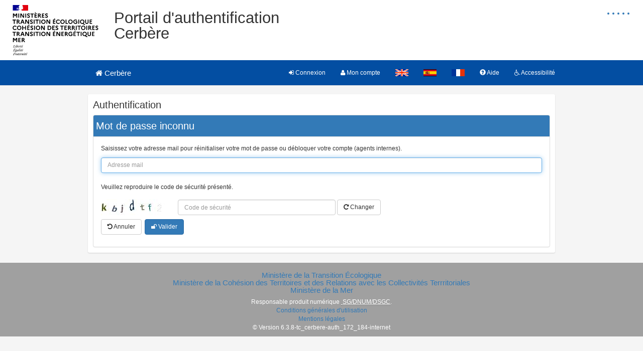

--- FILE ---
content_type: text/html;charset=UTF-8
request_url: https://authentification.din.developpement-durable.gouv.fr/authSAML/mdp/deblocage/demande.do;jsessionid=20BDFCAAB802597A85DC28035EA6BEF9.tc_cerbere-auth_172_184
body_size: 3541
content:










<!DOCTYPE HTML>



















  
  



  





<html lang="fr_FR">
<head>
  








  <meta http-equiv="X-UA-Compatible" content="IE=10" />
  <meta http-equiv="Expires" content="0" />
  <meta http-equiv="Pragma" content="no-cache" />
  <meta http-equiv="cache-control" content="no-cache" />
  <meta http-equiv="Content-Type" content="text/html; charset=utf-8" />
  <meta http-equiv="Content-Script-Type" content="text/javascript" />
  <meta http-equiv="Content-Style-Type" content="text/css" />
  <meta name="viewport" content="width=device-width, initial-scale=1"/>
<meta name="description" content="Portail d'authentification Cerbère - Ministère de la Transition Écologique<br />Ministère de la Cohésion des Territoires et des Relations avec les Collectivités Terrritoriales<br />Ministère de la Mer" />
<meta name="keywords" content="Portail d'authentification Cerbère - Ministère de la Transition Écologique<br />Ministère de la Cohésion des Territoires et des Relations avec les Collectivités Terrritoriales<br />Ministère de la Mer" />
<meta name="apple-mobile-web-app-title" content="Portail d'authentification Cerbère - Ministère de la Transition Écologique<br />Ministère de la Cohésion des Territoires et des Relations avec les Collectivités Terrritoriales<br />Ministère de la Mer" />

  <link rel="canonical" href="#" />
  <link rel="icon" href="/authSAML/charte/acai-v3/assets/favicon.ico;jsessionid=5C05C4EFAA7147CAC86B7FDCF1E89214.tc_cerbere-auth_172_184" type="image/x-icon" />
  <!-- jQuery -->
  <script src="/authSAML/charte/jquery-1.11.3/js/jquery.js;jsessionid=5C05C4EFAA7147CAC86B7FDCF1E89214.tc_cerbere-auth_172_184" type="text/javascript"> </script>
  <!-- Bootstrap compiled and minified CSS -->
  <link href="/authSAML/charte/bootstrap-3.3.5/css/bootstrap-custom.css;jsessionid=5C05C4EFAA7147CAC86B7FDCF1E89214.tc_cerbere-auth_172_184" type="text/css" rel="stylesheet" />
  <!-- Bootstrap compiled and minified JavaScript -->
  <script src="/authSAML/charte/bootstrap-3.3.5/js/bootstrap.js;jsessionid=5C05C4EFAA7147CAC86B7FDCF1E89214.tc_cerbere-auth_172_184" type="text/javascript" defer> </script>
  <!-- Bootstrap Paypal accessibility plugin CSS -->
  <link href="/authSAML/charte/bootstrap-accessibility-3.1.1/css/bootstrap-accessibility.css;jsessionid=5C05C4EFAA7147CAC86B7FDCF1E89214.tc_cerbere-auth_172_184" type="text/css" rel="stylesheet" />
  <!-- Bootstrap Paypal accessibility plugin compiled and minified JS -->
  <!-- Bootstrap SB-Admin2 theme -->
  <link href="/authSAML/charte/sb-admin-2-1.0.7/css/sb-admin-2.css;jsessionid=5C05C4EFAA7147CAC86B7FDCF1E89214.tc_cerbere-auth_172_184" type="text/css" rel="stylesheet" />
  <!-- Font Awesome CSS -->
  <link href="/authSAML/charte/font-awesome-4.4.0/css/font-awesome.min.css;jsessionid=5C05C4EFAA7147CAC86B7FDCF1E89214.tc_cerbere-auth_172_184" type="text/css" rel="stylesheet" />
  <!-- Font Awesome Badge CSS -->
  <link href="/authSAML/charte/font-awesome-badge-1.0.0/css/font-awesome-badge.css;jsessionid=5C05C4EFAA7147CAC86B7FDCF1E89214.tc_cerbere-auth_172_184" type="text/css" rel="stylesheet" />
  <!-- jQuery UI -->
  <link href="/authSAML/charte/jquery-ui-1.11.3/css/jquery-ui.css;jsessionid=5C05C4EFAA7147CAC86B7FDCF1E89214.tc_cerbere-auth_172_184" type="text/css" rel="stylesheet" />
  <script src="/authSAML/charte/jquery-ui-1.11.3/js/jquery-ui.js;jsessionid=5C05C4EFAA7147CAC86B7FDCF1E89214.tc_cerbere-auth_172_184" type="text/javascript"> </script>


  
  <!-- ACAI -->
  <link href="/authSAML/charte/acai-v3/css/acai.css;jsessionid=5C05C4EFAA7147CAC86B7FDCF1E89214.tc_cerbere-auth_172_184" type="text/css" rel="stylesheet" />
  <link href="/authSAML/charte/acai-v3/acai-font/css/style.css;jsessionid=5C05C4EFAA7147CAC86B7FDCF1E89214.tc_cerbere-auth_172_184" type="text/css" rel="stylesheet" />
  <script src="/authSAML/charte/acai-v3/js/acai.js;jsessionid=5C05C4EFAA7147CAC86B7FDCF1E89214.tc_cerbere-auth_172_184" type="text/javascript"> </script>
  <noscript>
    <link href="/authSAML/charte/acai-v3/css/noscript.css;jsessionid=5C05C4EFAA7147CAC86B7FDCF1E89214.tc_cerbere-auth_172_184" type="text/css" rel="stylesheet" />
  </noscript>

  <!-- Application -->
  <link href="/authSAML/charte/application/css/application.css;jsessionid=5C05C4EFAA7147CAC86B7FDCF1E89214.tc_cerbere-auth_172_184" type="text/css" rel="stylesheet" />
  <script src="/authSAML/charte/application/js/application.js;jsessionid=5C05C4EFAA7147CAC86B7FDCF1E89214.tc_cerbere-auth_172_184" type="text/javascript" defer> </script>
  
  <link href="/authSAML/css/local-defaut.css;jsessionid=5C05C4EFAA7147CAC86B7FDCF1E89214.tc_cerbere-auth_172_184" type="text/css" rel="stylesheet" />
  
  
  
  <title>Portail d'authentification - Débloquer mon compte - Demande</title>
  <!-- redirection éventuelle de déconnexion -->
  <!-- autres redirections  -->
  <script type="text/javascript">
    function reloadCaptcha() {
        var obj = document.getElementById("captcha.img");
        var src = obj.src;
        var pos = src.indexOf('?');
        if (pos >= 0) {
            src = src.substr(0, pos);
        }
        obj.src = src + '?r=' + Math.random();
        return false;  field.captcha
    }
    </script>
</head>

<body>
  








<noscript>
    <div>Les javascripts ne sont pas activés sur votre navigateur.</div>
</noscript>
<div><a href="#" title="haut de page" id="top"></a></div>

<header class="hidden-xs">
  <div class="row haut">
    <img class="col-sm-2 col-md-2 logo" src="/authSAML/charte/acai-v3/assets/MIN.svg;jsessionid=5C05C4EFAA7147CAC86B7FDCF1E89214.tc_cerbere-auth_172_184" alt="Marianne" />
    
    <div aria-labelledby="menu_access" class="accessibilite">
      <h1 id="menu_access" class="sr-only">Menu d'accessibilité</h1>
      <ul class="inline_access">
        <a href="/authSAML/accessibilite.do;jsessionid=5C05C4EFAA7147CAC86B7FDCF1E89214.tc_cerbere-auth_172_184" accesskey="0" title="Comment ce site est accessible ?">
          <li class="aide_accessibilite"><span class="hidden">Politique d'accessibilité</span></li>
        </a>
        <a href="#contenu" accesskey="s" title="Aller au contenu">
          <li class="contenu_accessibilite"><span class="hidden">Aller au contenu</span></li>
        </a>
        <a href="/authSAML/aide.do;jsessionid=5C05C4EFAA7147CAC86B7FDCF1E89214.tc_cerbere-auth_172_184"  accesskey="5" title="Aide">
          <li class="recherche_aide"><span class="hidden">Aller à la page d'aide</span></li>
        </a>
        <a href="/authSAML/cgu.do;jsessionid=5C05C4EFAA7147CAC86B7FDCF1E89214.tc_cerbere-auth_172_184"  accesskey="8" title="Conditions générales d'utilisation">
          <li class="recherche_cgu"><span class="hidden">Aller aux Conditions générales d'utilisation</span></li>
        </a>
        <a href="/authSAML/;jsessionid=5C05C4EFAA7147CAC86B7FDCF1E89214.tc_cerbere-auth_172_184"  accesskey="1" title="Aller à la page d'accueil">
          <li class="accueil_accessibilite"><span class="hidden">Aller à la page d'accueil</span></li>
        </a>
      </ul>
    </div>
    <!-- /.accessibilite -->
    <h1 class="col-sm-8 col-md-8">Portail d'authentification Cerbère</h1>
  </div>
</header>
  
  <h2 class="sr-only">Navigation principale</h2>
  








    <nav class="navbar navbar-default navbar-static-top" role="navigation" aria-labelledby="menu_principal" style="white-space:nowrap;">
      <h2 id="menu_principal" class="sr-only">Menu principal</h2>
      <div class="container">
        <!-- Brand and toggle get grouped for better mobile display -->
        <div class="navbar-header">
          <a class="navbar-brand" href="/authSAML/;jsessionid=5C05C4EFAA7147CAC86B7FDCF1E89214.tc_cerbere-auth_172_184">
            <img class="visible-xs col-xs-3" src="/authSAML/charte/acai-v3/assets/marianne.png;jsessionid=5C05C4EFAA7147CAC86B7FDCF1E89214.tc_cerbere-auth_172_184" alt="Cerbère" />
            <div class="col-xs-6 col-md-12" title="Retour à l'accueil de l'application" ><span class="fa fa-home"> </span> Cerbère</div>
          </a>
          <button type="button" class="navbar-toggle collapsed" data-toggle="collapse" data-target="#navbar1" aria-expanded="false" aria-controls="navbar1">
            <span class="sr-only">Toggle navigation</span>
            <span class="icon-bar"> </span>
            <span class="icon-bar"> </span>
            <span class="icon-bar"> </span>
          </button>
        </div>
        <!-- /.navbar-header -->

        <!-- Collect the nav links, forms, and other content for toggling -->
        <div class="collapse navbar-collapse collapse" id="navbar1">
          <ul class="nav navbar-nav navbar-right">
           
            <li><a href='/authSAML/connexion.do;jsessionid=5C05C4EFAA7147CAC86B7FDCF1E89214.tc_cerbere-auth_172_184' title="Connexion" class="grey">
              <span class="fa fa-sign-in"> </span>&nbsp;Connexion</a></li>
            <li><a href='/authSAML/moncompte/gestion/accueil.do;jsessionid=5C05C4EFAA7147CAC86B7FDCF1E89214.tc_cerbere-auth_172_184' title="Mon compte" class="grey">
              <span class="fa fa-user"> </span>&nbsp;Mon compte</a></li>
           
           

            <li><a href="?language=en" title="Website in english"> <img alt="Website in english" src="/authSAML/images/i18n/en/drapeau.gif"></a></li>
            <li><a href="?language=es" title="Sitio en español"> <img alt="Sitio en español" src="/authSAML/images/i18n/es/drapeau.gif"></a></li>
            <li><a href="?language=fr" title="Site en français"> <img alt="Site en français" src="/authSAML/images/i18n/fr/drapeau.gif"></a></li>
            <li><a href="/authSAML/aide.do" target="help" title="Aide">
              <span class="glyphicon glyphicon-question-sign"> </span>&nbsp;Aide</a></li>
            <li><a href="/authSAML/accessibilite.do;jsessionid=5C05C4EFAA7147CAC86B7FDCF1E89214.tc_cerbere-auth_172_184" title="Accessibilité">
              <span class="fa fa-wheelchair"> </span>&nbsp;Accessibilité</a></li>
          </ul>
        </div>
        <!-- /.navbar-collapse -->
      </div>
      <!-- /.container-fluid -->
    </nav>



  <div class="container page">
    <h2 class="sr-only">Navigation et outils annexes</h2>

    <!-- Notifications -->

    <div class="row">

      <div id="milieu" class="col-md-12">
        <div id="contenu" class="block">
          <a id="accescontenu"></a>
          <h2>Authentification</h2>

<form id="unlockAccountForm" class="form-horizontal" action="/authSAML/mdp/deblocage/securite.do" method="post">
          <div class="panel panel-default" >
            <div class="panel-heading"><h2>Mot de passe inconnu</h2></div>
            <div class="panel-collapse collapse in">
              <div class="panel-body">

                <p>Saisissez votre adresse mail pour réinitialiser votre mot de passe ou débloquer votre compte (agents internes).</p>
                
                <!-- MAIL -->
                <div class="form-group"> 
                  <label class="cache" for="mail">Adresse mail</label>
                  <div class="col-sm-12"><input id="mail" name="mail" title="Adresse mail" placeholder="Adresse mail" type="text" autofocus="true" class="form-control" value="" size="40" maxlength="120"/></div>
                </div>

                <p><br />Veuillez reproduire le code de sécurité présenté.</p>
                
                <div class="form-inline">
                  <label class="control-label" for="j_captcha_response"><img id="captcha.img" src="/authSAML/jcaptcha;jsessionid=5C05C4EFAA7147CAC86B7FDCF1E89214.tc_cerbere-auth_172_184"></label>
                  <input class="form-control" type="text" size="40" name="j_captcha_response" id="j_captcha_response" maxlength="40" placeholder="Code de sécurité"/>
                  <a href="#" class="btn btn-default" onClick="return reloadCaptcha();"><span class="fa fa-repeat"> </span> Changer</a>
                </div>

                <p>
                  <a href='/authSAML/connexion.do;jsessionid=5C05C4EFAA7147CAC86B7FDCF1E89214.tc_cerbere-auth_172_184' class="btn btn-default"><span class="fa fa-undo"> </span> Annuler</a>&nbsp;
                  <button type="submit" class="btn btn-primary"><span class="fa fa-unlock"> </span> Valider</button>
                </p>
              </div>
            </div>
          </div>
        </form>

        </div><!-- /#contenu -->

        <div id="top-link-block" class="hidden">
          <a href="#top" class="well well-sm" onclick="$('html,body').animate({scrollTop: $('#menuprincipal').offset().top},'slow', function() {$('#menuprincipal_first').focus();});return false;">
            <i class="glyphicon glyphicon-chevron-up"> </i> Retour au menu</a>
        </div>
      </div><!-- /#milieu -->
    </div><!-- /.row -->
  </div><!-- /#container -->









<footer>
  <div class="row">
    <div class="col-md-12">
      <h3>
        <a class="logo" href="http://www.ecologie.gouv.fr/" title="Nouvelle fenêtre : Ministère de la Transition Écologique" target="_blank">
        Ministère de la Transition Écologique</a><br />
        <a class="logo" href="http://www.ecologie.gouv.fr/" title="Nouvelle fenêtre : Ministère de la Cohésion des Territoires et des Relations avec les Collectivités Terrritoriales" target="_blank">
        Ministère de la Cohésion des Territoires et des Relations avec les Collectivités Terrritoriales</a><br />
        <a class="logo" href="http://www.mer.gouv.fr/" title="Nouvelle fenêtre : Ministère de la Mer" target="_blank">
        Ministère de la Mer</a>
      </h3>
      <ul class="list-unstyled">
        <li>Responsable produit numérique&nbsp;<abbr title="Département Sécurité et Gestion de Crise"> SG/DNUM/DSGC</abbr>.<br/></li>
        <li><a href='/authSAML/cgu.do;jsessionid=5C05C4EFAA7147CAC86B7FDCF1E89214.tc_cerbere-auth_172_184'>Conditions générales d'utilisation</a></li>
        <li><a href='/authSAML/mentions.do;jsessionid=5C05C4EFAA7147CAC86B7FDCF1E89214.tc_cerbere-auth_172_184'>Mentions légales</a></li>
        <li>&copy; Version 6.3.8-tc_cerbere-auth_172_184-internet</li>
      </ul>
    </div>
  </div>
</footer>


<!-- page.testId: deblocage.demande -->
</body>
</html>



--- FILE ---
content_type: text/css;charset=UTF-8
request_url: https://authentification.din.developpement-durable.gouv.fr/authSAML/charte/bootstrap-accessibility-3.1.1/css/bootstrap-accessibility.css;jsessionid=5C05C4EFAA7147CAC86B7FDCF1E89214.tc_cerbere-auth_172_184
body_size: 317
content:
.btn:focus{outline:dotted 2px #000}div.active:focus{outline:dotted 1px #000}a:focus{outline:dotted 1px #000}.close:hover,.close:focus{outline:dotted 1px #000}.nav>li>a:hover,.nav>li>a:focus{outline:dotted 1px #000}.carousel-inner>.item{position:absolute;top:-999999em;display:block;-moz-transition:ease-in-out 0.6s left;-o-transition:ease-in-out 0.6s left;-webkit-transition:ease-in-out 0.6s left;transition:ease-in-out 0.6s left}.carousel-inner>.active{top:0}.carousel-inner>.active,.carousel-inner>.next,.carousel-inner>.prev{position:relative}.carousel-inner>.next,.carousel-inner>.prev{position:absolute;top:0;width:100%}.alert-success{color:#2d4821}.alert-info{color:#214c62}.alert-warning{color:#6c4a00;background-color:#f9f1c6}.alert-danger{color:#d2322d}.alert-danger:hover{color:#a82824}
